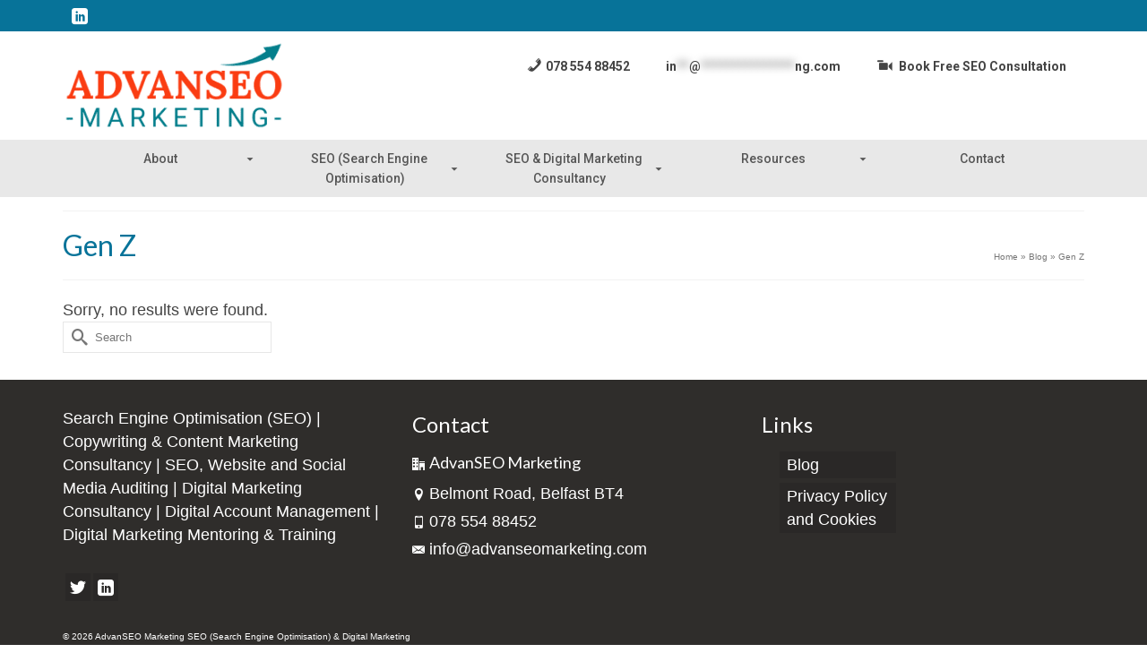

--- FILE ---
content_type: text/html; charset=UTF-8
request_url: https://advanseomarketing.com/tag/gen-z/
body_size: 13211
content:
<!DOCTYPE html>
<html class="no-js" lang="en-GB" itemscope="itemscope" itemtype="https://schema.org/WebPage" >
<head>
  <meta charset="UTF-8">
  <meta name="viewport" content="width=device-width, initial-scale=1.0">
  <meta http-equiv="X-UA-Compatible" content="IE=edge">
  <meta name='robots' content='index, follow, max-image-preview:large, max-snippet:-1, max-video-preview:-1' />
	<style>img:is([sizes="auto" i], [sizes^="auto," i]) { contain-intrinsic-size: 3000px 1500px }</style>
	
            <script data-no-defer="1" data-ezscrex="false" data-cfasync="false" data-pagespeed-no-defer data-cookieconsent="ignore">
                var ctPublicFunctions = {"_ajax_nonce":"dc7bce238b","_rest_nonce":"c18a45825b","_ajax_url":"\/wp-admin\/admin-ajax.php","_rest_url":"https:\/\/advanseomarketing.com\/wp-json\/","data__cookies_type":"none","data__ajax_type":"admin_ajax","data__bot_detector_enabled":"0","data__frontend_data_log_enabled":1,"cookiePrefix":"","wprocket_detected":false,"host_url":"advanseomarketing.com","text__ee_click_to_select":"Click to select the whole data","text__ee_original_email":"The complete one is","text__ee_got_it":"Got it","text__ee_blocked":"Blocked","text__ee_cannot_connect":"Cannot connect","text__ee_cannot_decode":"Can not decode email. Unknown reason","text__ee_email_decoder":"CleanTalk email decoder","text__ee_wait_for_decoding":"The magic is on the way!","text__ee_decoding_process":"Please wait a few seconds while we decode the contact data."}
            </script>
        
            <script data-no-defer="1" data-ezscrex="false" data-cfasync="false" data-pagespeed-no-defer data-cookieconsent="ignore">
                var ctPublic = {"_ajax_nonce":"dc7bce238b","settings__forms__check_internal":"0","settings__forms__check_external":"0","settings__forms__force_protection":0,"settings__forms__search_test":"1","settings__forms__wc_add_to_cart":"0","settings__data__bot_detector_enabled":"0","settings__sfw__anti_crawler":0,"blog_home":"https:\/\/advanseomarketing.com\/","pixel__setting":"3","pixel__enabled":true,"pixel__url":"https:\/\/moderate10-v4.cleantalk.org\/pixel\/74c703a427060730b52a476985123e3f.gif","data__email_check_before_post":"1","data__email_check_exist_post":0,"data__cookies_type":"none","data__key_is_ok":true,"data__visible_fields_required":true,"wl_brandname":"Anti-Spam by CleanTalk","wl_brandname_short":"CleanTalk","ct_checkjs_key":"0b2d3ef309409cb2608e6ccb2a7c54bf684126542205db0a8ce44807b8d4bc14","emailEncoderPassKey":"693ddb26252e057560291bc99bfc11d4","bot_detector_forms_excluded":"W10=","advancedCacheExists":true,"varnishCacheExists":false,"wc_ajax_add_to_cart":false}
            </script>
        
<!-- Google Tag Manager for WordPress by gtm4wp.com -->
<script data-cfasync="false" data-pagespeed-no-defer>
	var gtm4wp_datalayer_name = "dataLayer";
	var dataLayer = dataLayer || [];
</script>
<!-- End Google Tag Manager for WordPress by gtm4wp.com -->
	<!-- This site is optimized with the Yoast SEO plugin v26.7 - https://yoast.com/wordpress/plugins/seo/ -->
	<title>Gen Z Archives - SEO (Search Engine Optimisation) &amp; Digital Marketing</title>
	<link rel="canonical" href="https://advanseomarketing.com/tag/gen-z/" />
	<meta property="og:locale" content="en_GB" />
	<meta property="og:type" content="article" />
	<meta property="og:title" content="Gen Z Archives - SEO (Search Engine Optimisation) &amp; Digital Marketing" />
	<meta property="og:url" content="https://advanseomarketing.com/tag/gen-z/" />
	<meta property="og:site_name" content="SEO (Search Engine Optimisation) &amp; Digital Marketing" />
	<meta name="twitter:card" content="summary_large_image" />
	<meta name="twitter:site" content="@advanseo" />
	<script type="application/ld+json" class="yoast-schema-graph">{"@context":"https://schema.org","@graph":[{"@type":"CollectionPage","@id":"https://advanseomarketing.com/tag/gen-z/","url":"https://advanseomarketing.com/tag/gen-z/","name":"Gen Z Archives - SEO (Search Engine Optimisation) &amp; Digital Marketing","isPartOf":{"@id":"https://advanseomarketing.com/#website"},"breadcrumb":{"@id":"https://advanseomarketing.com/tag/gen-z/#breadcrumb"},"inLanguage":"en-GB"},{"@type":"BreadcrumbList","@id":"https://advanseomarketing.com/tag/gen-z/#breadcrumb","itemListElement":[{"@type":"ListItem","position":1,"name":"Home","item":"https://advanseomarketing.com/"},{"@type":"ListItem","position":2,"name":"Gen Z"}]},{"@type":"WebSite","@id":"https://advanseomarketing.com/#website","url":"https://advanseomarketing.com/","name":"AdvanSEO Marketing","description":"SEO (Search Engine Optimisation)","potentialAction":[{"@type":"SearchAction","target":{"@type":"EntryPoint","urlTemplate":"https://advanseomarketing.com/?s={search_term_string}"},"query-input":{"@type":"PropertyValueSpecification","valueRequired":true,"valueName":"search_term_string"}}],"inLanguage":"en-GB"}]}</script>
	<!-- / Yoast SEO plugin. -->


<link rel='dns-prefetch' href='//fonts.googleapis.com' />
<link rel="alternate" type="application/rss+xml" title="SEO (Search Engine Optimisation) &amp; Digital Marketing &raquo; Feed" href="https://advanseomarketing.com/feed/" />
<link rel="alternate" type="application/rss+xml" title="SEO (Search Engine Optimisation) &amp; Digital Marketing &raquo; Comments Feed" href="https://advanseomarketing.com/comments/feed/" />
<link rel="alternate" type="application/rss+xml" title="SEO (Search Engine Optimisation) &amp; Digital Marketing &raquo; Gen Z Tag Feed" href="https://advanseomarketing.com/tag/gen-z/feed/" />
<script type="text/javascript">
/* <![CDATA[ */
window._wpemojiSettings = {"baseUrl":"https:\/\/s.w.org\/images\/core\/emoji\/16.0.1\/72x72\/","ext":".png","svgUrl":"https:\/\/s.w.org\/images\/core\/emoji\/16.0.1\/svg\/","svgExt":".svg","source":{"concatemoji":"https:\/\/advanseomarketing.com\/wp-includes\/js\/wp-emoji-release.min.js?ver=6.8.3"}};
/*! This file is auto-generated */
!function(s,n){var o,i,e;function c(e){try{var t={supportTests:e,timestamp:(new Date).valueOf()};sessionStorage.setItem(o,JSON.stringify(t))}catch(e){}}function p(e,t,n){e.clearRect(0,0,e.canvas.width,e.canvas.height),e.fillText(t,0,0);var t=new Uint32Array(e.getImageData(0,0,e.canvas.width,e.canvas.height).data),a=(e.clearRect(0,0,e.canvas.width,e.canvas.height),e.fillText(n,0,0),new Uint32Array(e.getImageData(0,0,e.canvas.width,e.canvas.height).data));return t.every(function(e,t){return e===a[t]})}function u(e,t){e.clearRect(0,0,e.canvas.width,e.canvas.height),e.fillText(t,0,0);for(var n=e.getImageData(16,16,1,1),a=0;a<n.data.length;a++)if(0!==n.data[a])return!1;return!0}function f(e,t,n,a){switch(t){case"flag":return n(e,"\ud83c\udff3\ufe0f\u200d\u26a7\ufe0f","\ud83c\udff3\ufe0f\u200b\u26a7\ufe0f")?!1:!n(e,"\ud83c\udde8\ud83c\uddf6","\ud83c\udde8\u200b\ud83c\uddf6")&&!n(e,"\ud83c\udff4\udb40\udc67\udb40\udc62\udb40\udc65\udb40\udc6e\udb40\udc67\udb40\udc7f","\ud83c\udff4\u200b\udb40\udc67\u200b\udb40\udc62\u200b\udb40\udc65\u200b\udb40\udc6e\u200b\udb40\udc67\u200b\udb40\udc7f");case"emoji":return!a(e,"\ud83e\udedf")}return!1}function g(e,t,n,a){var r="undefined"!=typeof WorkerGlobalScope&&self instanceof WorkerGlobalScope?new OffscreenCanvas(300,150):s.createElement("canvas"),o=r.getContext("2d",{willReadFrequently:!0}),i=(o.textBaseline="top",o.font="600 32px Arial",{});return e.forEach(function(e){i[e]=t(o,e,n,a)}),i}function t(e){var t=s.createElement("script");t.src=e,t.defer=!0,s.head.appendChild(t)}"undefined"!=typeof Promise&&(o="wpEmojiSettingsSupports",i=["flag","emoji"],n.supports={everything:!0,everythingExceptFlag:!0},e=new Promise(function(e){s.addEventListener("DOMContentLoaded",e,{once:!0})}),new Promise(function(t){var n=function(){try{var e=JSON.parse(sessionStorage.getItem(o));if("object"==typeof e&&"number"==typeof e.timestamp&&(new Date).valueOf()<e.timestamp+604800&&"object"==typeof e.supportTests)return e.supportTests}catch(e){}return null}();if(!n){if("undefined"!=typeof Worker&&"undefined"!=typeof OffscreenCanvas&&"undefined"!=typeof URL&&URL.createObjectURL&&"undefined"!=typeof Blob)try{var e="postMessage("+g.toString()+"("+[JSON.stringify(i),f.toString(),p.toString(),u.toString()].join(",")+"));",a=new Blob([e],{type:"text/javascript"}),r=new Worker(URL.createObjectURL(a),{name:"wpTestEmojiSupports"});return void(r.onmessage=function(e){c(n=e.data),r.terminate(),t(n)})}catch(e){}c(n=g(i,f,p,u))}t(n)}).then(function(e){for(var t in e)n.supports[t]=e[t],n.supports.everything=n.supports.everything&&n.supports[t],"flag"!==t&&(n.supports.everythingExceptFlag=n.supports.everythingExceptFlag&&n.supports[t]);n.supports.everythingExceptFlag=n.supports.everythingExceptFlag&&!n.supports.flag,n.DOMReady=!1,n.readyCallback=function(){n.DOMReady=!0}}).then(function(){return e}).then(function(){var e;n.supports.everything||(n.readyCallback(),(e=n.source||{}).concatemoji?t(e.concatemoji):e.wpemoji&&e.twemoji&&(t(e.twemoji),t(e.wpemoji)))}))}((window,document),window._wpemojiSettings);
/* ]]> */
</script>

<link rel='stylesheet' id='dashicons-css' href='https://advanseomarketing.com/wp-includes/css/dashicons.min.css?ver=6.8.3' type='text/css' media='all' />
<link rel='stylesheet' id='menu-icons-extra-css' href='https://advanseomarketing.com/wp-content/plugins/menu-icons/css/extra.min.css?ver=0.13.19' type='text/css' media='all' />
<style id='wp-emoji-styles-inline-css' type='text/css'>

	img.wp-smiley, img.emoji {
		display: inline !important;
		border: none !important;
		box-shadow: none !important;
		height: 1em !important;
		width: 1em !important;
		margin: 0 0.07em !important;
		vertical-align: -0.1em !important;
		background: none !important;
		padding: 0 !important;
	}
</style>
<link rel='stylesheet' id='wp-block-library-css' href='https://advanseomarketing.com/wp-includes/css/dist/block-library/style.min.css?ver=6.8.3' type='text/css' media='all' />
<style id='classic-theme-styles-inline-css' type='text/css'>
/*! This file is auto-generated */
.wp-block-button__link{color:#fff;background-color:#32373c;border-radius:9999px;box-shadow:none;text-decoration:none;padding:calc(.667em + 2px) calc(1.333em + 2px);font-size:1.125em}.wp-block-file__button{background:#32373c;color:#fff;text-decoration:none}
</style>
<link rel='stylesheet' id='wp-components-css' href='https://advanseomarketing.com/wp-includes/css/dist/components/style.min.css?ver=6.8.3' type='text/css' media='all' />
<link rel='stylesheet' id='wp-preferences-css' href='https://advanseomarketing.com/wp-includes/css/dist/preferences/style.min.css?ver=6.8.3' type='text/css' media='all' />
<link rel='stylesheet' id='wp-block-editor-css' href='https://advanseomarketing.com/wp-includes/css/dist/block-editor/style.min.css?ver=6.8.3' type='text/css' media='all' />
<link rel='stylesheet' id='popup-maker-block-library-style-css' href='https://advanseomarketing.com/wp-content/plugins/popup-maker/dist/packages/block-library-style.css?ver=dbea705cfafe089d65f1' type='text/css' media='all' />
<style id='global-styles-inline-css' type='text/css'>
:root{--wp--preset--aspect-ratio--square: 1;--wp--preset--aspect-ratio--4-3: 4/3;--wp--preset--aspect-ratio--3-4: 3/4;--wp--preset--aspect-ratio--3-2: 3/2;--wp--preset--aspect-ratio--2-3: 2/3;--wp--preset--aspect-ratio--16-9: 16/9;--wp--preset--aspect-ratio--9-16: 9/16;--wp--preset--color--black: #000;--wp--preset--color--cyan-bluish-gray: #abb8c3;--wp--preset--color--white: #fff;--wp--preset--color--pale-pink: #f78da7;--wp--preset--color--vivid-red: #cf2e2e;--wp--preset--color--luminous-vivid-orange: #ff6900;--wp--preset--color--luminous-vivid-amber: #fcb900;--wp--preset--color--light-green-cyan: #7bdcb5;--wp--preset--color--vivid-green-cyan: #00d084;--wp--preset--color--pale-cyan-blue: #8ed1fc;--wp--preset--color--vivid-cyan-blue: #0693e3;--wp--preset--color--vivid-purple: #9b51e0;--wp--preset--color--virtue-primary: #2d5c88;--wp--preset--color--virtue-primary-light: #6c8dab;--wp--preset--color--very-light-gray: #eee;--wp--preset--color--very-dark-gray: #444;--wp--preset--gradient--vivid-cyan-blue-to-vivid-purple: linear-gradient(135deg,rgba(6,147,227,1) 0%,rgb(155,81,224) 100%);--wp--preset--gradient--light-green-cyan-to-vivid-green-cyan: linear-gradient(135deg,rgb(122,220,180) 0%,rgb(0,208,130) 100%);--wp--preset--gradient--luminous-vivid-amber-to-luminous-vivid-orange: linear-gradient(135deg,rgba(252,185,0,1) 0%,rgba(255,105,0,1) 100%);--wp--preset--gradient--luminous-vivid-orange-to-vivid-red: linear-gradient(135deg,rgba(255,105,0,1) 0%,rgb(207,46,46) 100%);--wp--preset--gradient--very-light-gray-to-cyan-bluish-gray: linear-gradient(135deg,rgb(238,238,238) 0%,rgb(169,184,195) 100%);--wp--preset--gradient--cool-to-warm-spectrum: linear-gradient(135deg,rgb(74,234,220) 0%,rgb(151,120,209) 20%,rgb(207,42,186) 40%,rgb(238,44,130) 60%,rgb(251,105,98) 80%,rgb(254,248,76) 100%);--wp--preset--gradient--blush-light-purple: linear-gradient(135deg,rgb(255,206,236) 0%,rgb(152,150,240) 100%);--wp--preset--gradient--blush-bordeaux: linear-gradient(135deg,rgb(254,205,165) 0%,rgb(254,45,45) 50%,rgb(107,0,62) 100%);--wp--preset--gradient--luminous-dusk: linear-gradient(135deg,rgb(255,203,112) 0%,rgb(199,81,192) 50%,rgb(65,88,208) 100%);--wp--preset--gradient--pale-ocean: linear-gradient(135deg,rgb(255,245,203) 0%,rgb(182,227,212) 50%,rgb(51,167,181) 100%);--wp--preset--gradient--electric-grass: linear-gradient(135deg,rgb(202,248,128) 0%,rgb(113,206,126) 100%);--wp--preset--gradient--midnight: linear-gradient(135deg,rgb(2,3,129) 0%,rgb(40,116,252) 100%);--wp--preset--font-size--small: 13px;--wp--preset--font-size--medium: 20px;--wp--preset--font-size--large: 36px;--wp--preset--font-size--x-large: 42px;--wp--preset--spacing--20: 0.44rem;--wp--preset--spacing--30: 0.67rem;--wp--preset--spacing--40: 1rem;--wp--preset--spacing--50: 1.5rem;--wp--preset--spacing--60: 2.25rem;--wp--preset--spacing--70: 3.38rem;--wp--preset--spacing--80: 5.06rem;--wp--preset--shadow--natural: 6px 6px 9px rgba(0, 0, 0, 0.2);--wp--preset--shadow--deep: 12px 12px 50px rgba(0, 0, 0, 0.4);--wp--preset--shadow--sharp: 6px 6px 0px rgba(0, 0, 0, 0.2);--wp--preset--shadow--outlined: 6px 6px 0px -3px rgba(255, 255, 255, 1), 6px 6px rgba(0, 0, 0, 1);--wp--preset--shadow--crisp: 6px 6px 0px rgba(0, 0, 0, 1);}:where(.is-layout-flex){gap: 0.5em;}:where(.is-layout-grid){gap: 0.5em;}body .is-layout-flex{display: flex;}.is-layout-flex{flex-wrap: wrap;align-items: center;}.is-layout-flex > :is(*, div){margin: 0;}body .is-layout-grid{display: grid;}.is-layout-grid > :is(*, div){margin: 0;}:where(.wp-block-columns.is-layout-flex){gap: 2em;}:where(.wp-block-columns.is-layout-grid){gap: 2em;}:where(.wp-block-post-template.is-layout-flex){gap: 1.25em;}:where(.wp-block-post-template.is-layout-grid){gap: 1.25em;}.has-black-color{color: var(--wp--preset--color--black) !important;}.has-cyan-bluish-gray-color{color: var(--wp--preset--color--cyan-bluish-gray) !important;}.has-white-color{color: var(--wp--preset--color--white) !important;}.has-pale-pink-color{color: var(--wp--preset--color--pale-pink) !important;}.has-vivid-red-color{color: var(--wp--preset--color--vivid-red) !important;}.has-luminous-vivid-orange-color{color: var(--wp--preset--color--luminous-vivid-orange) !important;}.has-luminous-vivid-amber-color{color: var(--wp--preset--color--luminous-vivid-amber) !important;}.has-light-green-cyan-color{color: var(--wp--preset--color--light-green-cyan) !important;}.has-vivid-green-cyan-color{color: var(--wp--preset--color--vivid-green-cyan) !important;}.has-pale-cyan-blue-color{color: var(--wp--preset--color--pale-cyan-blue) !important;}.has-vivid-cyan-blue-color{color: var(--wp--preset--color--vivid-cyan-blue) !important;}.has-vivid-purple-color{color: var(--wp--preset--color--vivid-purple) !important;}.has-black-background-color{background-color: var(--wp--preset--color--black) !important;}.has-cyan-bluish-gray-background-color{background-color: var(--wp--preset--color--cyan-bluish-gray) !important;}.has-white-background-color{background-color: var(--wp--preset--color--white) !important;}.has-pale-pink-background-color{background-color: var(--wp--preset--color--pale-pink) !important;}.has-vivid-red-background-color{background-color: var(--wp--preset--color--vivid-red) !important;}.has-luminous-vivid-orange-background-color{background-color: var(--wp--preset--color--luminous-vivid-orange) !important;}.has-luminous-vivid-amber-background-color{background-color: var(--wp--preset--color--luminous-vivid-amber) !important;}.has-light-green-cyan-background-color{background-color: var(--wp--preset--color--light-green-cyan) !important;}.has-vivid-green-cyan-background-color{background-color: var(--wp--preset--color--vivid-green-cyan) !important;}.has-pale-cyan-blue-background-color{background-color: var(--wp--preset--color--pale-cyan-blue) !important;}.has-vivid-cyan-blue-background-color{background-color: var(--wp--preset--color--vivid-cyan-blue) !important;}.has-vivid-purple-background-color{background-color: var(--wp--preset--color--vivid-purple) !important;}.has-black-border-color{border-color: var(--wp--preset--color--black) !important;}.has-cyan-bluish-gray-border-color{border-color: var(--wp--preset--color--cyan-bluish-gray) !important;}.has-white-border-color{border-color: var(--wp--preset--color--white) !important;}.has-pale-pink-border-color{border-color: var(--wp--preset--color--pale-pink) !important;}.has-vivid-red-border-color{border-color: var(--wp--preset--color--vivid-red) !important;}.has-luminous-vivid-orange-border-color{border-color: var(--wp--preset--color--luminous-vivid-orange) !important;}.has-luminous-vivid-amber-border-color{border-color: var(--wp--preset--color--luminous-vivid-amber) !important;}.has-light-green-cyan-border-color{border-color: var(--wp--preset--color--light-green-cyan) !important;}.has-vivid-green-cyan-border-color{border-color: var(--wp--preset--color--vivid-green-cyan) !important;}.has-pale-cyan-blue-border-color{border-color: var(--wp--preset--color--pale-cyan-blue) !important;}.has-vivid-cyan-blue-border-color{border-color: var(--wp--preset--color--vivid-cyan-blue) !important;}.has-vivid-purple-border-color{border-color: var(--wp--preset--color--vivid-purple) !important;}.has-vivid-cyan-blue-to-vivid-purple-gradient-background{background: var(--wp--preset--gradient--vivid-cyan-blue-to-vivid-purple) !important;}.has-light-green-cyan-to-vivid-green-cyan-gradient-background{background: var(--wp--preset--gradient--light-green-cyan-to-vivid-green-cyan) !important;}.has-luminous-vivid-amber-to-luminous-vivid-orange-gradient-background{background: var(--wp--preset--gradient--luminous-vivid-amber-to-luminous-vivid-orange) !important;}.has-luminous-vivid-orange-to-vivid-red-gradient-background{background: var(--wp--preset--gradient--luminous-vivid-orange-to-vivid-red) !important;}.has-very-light-gray-to-cyan-bluish-gray-gradient-background{background: var(--wp--preset--gradient--very-light-gray-to-cyan-bluish-gray) !important;}.has-cool-to-warm-spectrum-gradient-background{background: var(--wp--preset--gradient--cool-to-warm-spectrum) !important;}.has-blush-light-purple-gradient-background{background: var(--wp--preset--gradient--blush-light-purple) !important;}.has-blush-bordeaux-gradient-background{background: var(--wp--preset--gradient--blush-bordeaux) !important;}.has-luminous-dusk-gradient-background{background: var(--wp--preset--gradient--luminous-dusk) !important;}.has-pale-ocean-gradient-background{background: var(--wp--preset--gradient--pale-ocean) !important;}.has-electric-grass-gradient-background{background: var(--wp--preset--gradient--electric-grass) !important;}.has-midnight-gradient-background{background: var(--wp--preset--gradient--midnight) !important;}.has-small-font-size{font-size: var(--wp--preset--font-size--small) !important;}.has-medium-font-size{font-size: var(--wp--preset--font-size--medium) !important;}.has-large-font-size{font-size: var(--wp--preset--font-size--large) !important;}.has-x-large-font-size{font-size: var(--wp--preset--font-size--x-large) !important;}
:where(.wp-block-post-template.is-layout-flex){gap: 1.25em;}:where(.wp-block-post-template.is-layout-grid){gap: 1.25em;}
:where(.wp-block-columns.is-layout-flex){gap: 2em;}:where(.wp-block-columns.is-layout-grid){gap: 2em;}
:root :where(.wp-block-pullquote){font-size: 1.5em;line-height: 1.6;}
</style>
<link rel='stylesheet' id='cleantalk-public-css-css' href='https://advanseomarketing.com/wp-content/plugins/cleantalk-spam-protect/css/cleantalk-public.min.css?ver=6.70.1_1766158434' type='text/css' media='all' />
<link rel='stylesheet' id='cleantalk-email-decoder-css-css' href='https://advanseomarketing.com/wp-content/plugins/cleantalk-spam-protect/css/cleantalk-email-decoder.min.css?ver=6.70.1_1766158434' type='text/css' media='all' />
<link rel='stylesheet' id='wpa-css-css' href='https://advanseomarketing.com/wp-content/plugins/honeypot/includes/css/wpa.css?ver=2.3.04' type='text/css' media='all' />
<style id='kadence-blocks-global-variables-inline-css' type='text/css'>
:root {--global-kb-font-size-sm:clamp(0.8rem, 0.73rem + 0.217vw, 0.9rem);--global-kb-font-size-md:clamp(1.1rem, 0.995rem + 0.326vw, 1.25rem);--global-kb-font-size-lg:clamp(1.75rem, 1.576rem + 0.543vw, 2rem);--global-kb-font-size-xl:clamp(2.25rem, 1.728rem + 1.63vw, 3rem);--global-kb-font-size-xxl:clamp(2.5rem, 1.456rem + 3.26vw, 4rem);--global-kb-font-size-xxxl:clamp(2.75rem, 0.489rem + 7.065vw, 6rem);}:root {--global-palette1: #3182CE;--global-palette2: #2B6CB0;--global-palette3: #1A202C;--global-palette4: #2D3748;--global-palette5: #4A5568;--global-palette6: #718096;--global-palette7: #EDF2F7;--global-palette8: #F7FAFC;--global-palette9: #ffffff;}
</style>
<link rel='stylesheet' id='kadence_slider_css-css' href='https://advanseomarketing.com/wp-content/plugins/kadence-slider/css/ksp.css?ver=2.3.6' type='text/css' media='all' />
<link rel='stylesheet' id='virtue_main-css' href='https://advanseomarketing.com/wp-content/themes/virtue_premium/assets/css/virtue.css?ver=4.10.8' type='text/css' media='all' />
<link rel='stylesheet' id='virtue_print-css' href='https://advanseomarketing.com/wp-content/themes/virtue_premium/assets/css/virtue_print.css?ver=4.10.8' type='text/css' media='print' />
<link rel='stylesheet' id='virtue_icons-css' href='https://advanseomarketing.com/wp-content/themes/virtue_premium/assets/css/virtue_icons.css?ver=4.10.8' type='text/css' media='all' />
<link rel='stylesheet' id='virtue_skin-css' href='https://advanseomarketing.com/wp-content/themes/virtue_premium/assets/css/skins/default.css?ver=4.10.8' type='text/css' media='all' />
<link rel='stylesheet' id='redux-google-fonts-virtue_premium-css' href='https://fonts.googleapis.com/css?family=Lato%3A400%2C700%7CRoboto%3A700%2C500&#038;ver=6.8.3' type='text/css' media='all' />
<link rel='stylesheet' id='redux-google-fonts-kadence_slider-css' href='https://fonts.googleapis.com/css?family=Raleway%3A800%2C600%2C400%2C300%2C200&#038;ver=6.8.3' type='text/css' media='all' />
<script type="text/javascript" src="https://advanseomarketing.com/wp-content/plugins/cleantalk-spam-protect/js/apbct-public-bundle_gathering.min.js?ver=6.70.1_1766158434" id="apbct-public-bundle_gathering.min-js-js"></script>
<script type="text/javascript" src="https://advanseomarketing.com/wp-includes/js/jquery/jquery.min.js?ver=3.7.1" id="jquery-core-js"></script>
<script type="text/javascript" src="https://advanseomarketing.com/wp-includes/js/jquery/jquery-migrate.min.js?ver=3.4.1" id="jquery-migrate-js"></script>
<!--[if lt IE 9]>
<script type="text/javascript" src="https://advanseomarketing.com/wp-content/themes/virtue_premium/assets/js/vendor/respond.min.js?ver=6.8.3" id="virtue-respond-js"></script>
<![endif]-->
<link rel="https://api.w.org/" href="https://advanseomarketing.com/wp-json/" /><link rel="alternate" title="JSON" type="application/json" href="https://advanseomarketing.com/wp-json/wp/v2/tags/32" /><link rel="EditURI" type="application/rsd+xml" title="RSD" href="https://advanseomarketing.com/xmlrpc.php?rsd" />


<!-- Google Tag Manager for WordPress by gtm4wp.com -->
<!-- GTM Container placement set to off -->
<script data-cfasync="false" data-pagespeed-no-defer type="text/javascript">
	var dataLayer_content = {"pagePostType":false,"pagePostType2":"tag-"};
	dataLayer.push( dataLayer_content );
</script>
<script data-cfasync="false" data-pagespeed-no-defer type="text/javascript">
	console.warn && console.warn("[GTM4WP] Google Tag Manager container code placement set to OFF !!!");
	console.warn && console.warn("[GTM4WP] Data layer codes are active but GTM container must be loaded using custom coding !!!");
</script>
<!-- End Google Tag Manager for WordPress by gtm4wp.com --><style type="text/css" id="kt-custom-css">#logo {padding-top:10px;}#logo {padding-bottom:10px;}#logo {margin-left:0px;}#logo {margin-right:0px;}#nav-main, .nav-main {margin-top:20px;}#nav-main, .nav-main  {margin-bottom:10px;}.headerfont, .tp-caption, .yith-wcan-list li, .yith-wcan .yith-wcan-reset-navigation, ul.yith-wcan-label li a, .price {font-family:Lato;} 
  .topbarmenu ul li {font-family:Roboto;}
  #kadbreadcrumbs {font-family:;}#containerfooter h3, #containerfooter h5, #containerfooter, .footercredits p, .footerclass a, .footernav ul li a {color:#ffffff;}#nav-second ul.sf-menu > li:hover > a, #nav-second ul.sf-menu a:hover, #nav-second ul.sf-menu a:focus, #nav-second ul.sf-menu li.current-menu-item > a, #nav-second ul.sf-menu ul li a:hover {color:#565656;}#nav-second ul.sf-menu > li:hover, #nav-second ul.sf-menu > li:focus, #nav-second ul.sf-menu > li.current-menu-item, #nav-second ul.sf-menu ul > li.current-menu-item, #nav-second ul.sf-menu ul li a:hover, #nav-second ul.sf-menu ul li a:focus {background:#d3d3d3;}.topclass {background:#077399    ;}.navclass {background:#e8e8e8    ;}.footerclass {background:#2f2d2b    ;}@media (max-width: 991px) {.topbarmenu ul.sf-menu {display: none;} } @media only screen and (device-width: 768px) {.topbarmenu ul.sf-menu {display: none;} } @media (max-width: 768px) {#topbar-search form {display: none;}}input[type=number]::-webkit-inner-spin-button, input[type=number]::-webkit-outer-spin-button { -webkit-appearance: none; margin: 0; } input[type=number] {-moz-appearance: textfield;}.quantity input::-webkit-outer-spin-button,.quantity input::-webkit-inner-spin-button {display: none;}@media (max-width: 992px) {#kad-banner,#kad-banner-sticky-wrapper {display: none;}#kad-mobile-banner, #kad-mobile-banner-sticky-wrapper{display:block;}}@media only screen and (device-width: 768px) {#kad-banner,#kad-banner-sticky-wrapper {display: none;}#kad-mobile-banner, #kad-mobile-banner-sticky-wrapper {display:block;}}.portfolionav {padding: 10px 0 10px;}.woocommerce-ordering {margin: 16px 0 0;}.product_item .product_details h5 {text-transform: none;}.product_item .product_details h5 {min-height:40px;}#nav-second ul.sf-menu>li {width:20%;}.kad-topbar-left, .kad-topbar-left .topbarmenu {float:right;} .kad-topbar-left .topbar_social, .kad-topbar-left .topbarmenu ul, .kad-topbar-left .kad-cart-total,.kad-topbar-right #topbar-search .form-search{float:left} #topbar .mobile-nav-trigger-id {float: left;}.kad-header-style-two .nav-main ul.sf-menu > li {width: 33.333333%;}.kad-hidepostauthortop, .postauthortop {display:none;}.postcommentscount {display:none;}[class*="wp-image"] {-webkit-box-shadow: none;-moz-box-shadow: none;box-shadow: none;border:none;}[class*="wp-image"]:hover {-webkit-box-shadow: none;-moz-box-shadow: none;box-shadow: none;border:none;} .light-dropshaddow {-moz-box-shadow: none;-webkit-box-shadow: none;box-shadow: none;} header .nav-trigger .nav-trigger-case {width: auto;} .nav-trigger-case .kad-menu-name {display:none;} @media (max-width: 767px) {header .nav-trigger .nav-trigger-case {width: auto; top: 0; position: absolute;} .id-kad-mobile-nav {margin-top:50px;}}.entry-content p { margin-bottom:16px;}.sf-menu ul {
    width: 280px !important;
}

.page-id-1288 .header {
	display: none;
}

.page-id-1288 .footer {
	display: none;
}


.page-id-1288 header.banner.headerclass {
    display: none;
}
.page-id-1288 footer.footerclass {
    display: none;
}

.page-id-1299 header.banner.headerclass {
    display: none;
}
.page-id-1299 footer.footerclass {
    display: none;
}</style><!-- Global site tag (gtag.js) - Google Analytics -->
<script async src="https://www.googletagmanager.com/gtag/js?id=G-YDKZBK6J0R"></script>
<script>
  window.dataLayer = window.dataLayer || [];
  function gtag(){dataLayer.push(arguments);}
  gtag('js', new Date());
	gtag('config', 'G-YDKZBK6J0R');
</script>
<!-- End Google Analytics -->
	<link rel="icon" href="https://advanseomarketing.com/wp-content/uploads/2023/02/cropped-324811774_902957784454743_5255505623940262396_n-1-32x32.png" sizes="32x32" />
<link rel="icon" href="https://advanseomarketing.com/wp-content/uploads/2023/02/cropped-324811774_902957784454743_5255505623940262396_n-1-192x192.png" sizes="192x192" />
<link rel="apple-touch-icon" href="https://advanseomarketing.com/wp-content/uploads/2023/02/cropped-324811774_902957784454743_5255505623940262396_n-1-180x180.png" />
<meta name="msapplication-TileImage" content="https://advanseomarketing.com/wp-content/uploads/2023/02/cropped-324811774_902957784454743_5255505623940262396_n-1-270x270.png" />
		<style type="text/css" id="wp-custom-css">
			@media only screen and (max-width: 768px) {
    .frm_forms input[type="text"], 
    .frm_forms input[type="email"], 
    .frm_forms input[type="url"], 
    .frm_forms input[type="tel"], 
    .frm_forms input[type="number"], 
    .frm_forms input[type="password"], 
    .frm_forms select, 
    .frm_forms textarea {
        width: 100% !important; /* Force input fields to be full width */
        max-width: 100% !important; /* Prevents fields from shrinking */
        box-sizing: border-box; /* Make sure padding is included in the width */
        padding: 10px !important; /* Ensure padding inside the fields */
    }
    
    .frm_forms .frm_field {
        width: 100% !important; /* Ensure that the fields container spans full width */
    }
}

		</style>
		<style type="text/css" title="dynamic-css" class="options-output">header #logo a.brand,.logofont{font-family:Lato;line-height:40px;font-weight:400;font-style:normal;font-size:32px;}.kad_tagline{font-family:Lato;line-height:20px;font-weight:400;font-style:normal;color:#444444;font-size:14px;}.product_item .product_details h5{font-family:Lato;line-height:20px;font-weight:700;font-style:normal;font-size:16px;}h1{font-family:Lato;line-height:40px;font-weight:400;font-style:normal;color:#077399;font-size:32px;}h2{font-family:Lato;line-height:40px;font-weight:400;font-style:normal;color:#d63b00;font-size:26px;}h3{font-family:Lato;line-height:40px;font-weight:400;font-style:normal;color:#174fa3;font-size:24px;}h4{font-family:Lato;line-height:40px;font-weight:400;font-style:normal;font-size:22px;}h5{font-family:Lato;line-height:24px;font-weight:normal;font-style:normal;font-size:18px;}body{line-height:26px;font-weight:400;font-style:normal;font-size:18px;}#nav-main ul.sf-menu a, .nav-main ul.sf-menu a{font-family:Roboto;line-height:18px;font-weight:700;font-style:normal;font-size:14px;}#nav-second ul.sf-menu a{font-family:Roboto;line-height:22px;font-weight:500;font-style:normal;color:#565656;font-size:14px;}#nav-main ul.sf-menu ul li a, #nav-second ul.sf-menu ul li a, .nav-main ul.sf-menu ul li a{line-height:inheritpx;font-size:14px;}.kad-nav-inner .kad-mnav, .kad-mobile-nav .kad-nav-inner li a,.nav-trigger-case{font-family:Lato;line-height:20px;font-weight:400;font-style:normal;font-size:16px;}</style></head>
<body class="archive tag tag-gen-z tag-32 wp-embed-responsive wp-theme-virtue_premium kt-showsub-indicator notsticky virtue-skin-default wide" data-smooth-scrolling="0" data-smooth-scrolling-hide="0" data-jsselect="1" data-product-tab-scroll="0" data-animate="1" data-sticky="0" >
		<div id="wrapper" class="container">
	<!--[if lt IE 8]><div class="alert"> You are using an outdated browser. Please upgrade your browser to improve your experience.</div><![endif]-->
	<header id="kad-banner" class="banner headerclass kt-not-mobile-sticky " data-header-shrink="0" data-mobile-sticky="0" data-menu-stick="0">
<div id="topbar" class="topclass">
	<div class="container">
		<div class="row">
			<div class="col-md-6 col-sm-6 kad-topbar-left">
				<div class="topbarmenu clearfix">
										<div class="topbar_social">
							<ul>
								<li><a href="" data-toggle="tooltip" data-placement="bottom" target="_self" class="topbar-icon-1" data-original-title=""><i class=""></i></a></li>							</ul>
						</div>
									</div>
			</div><!-- close col-md-6 -->
			<div class="col-md-6 col-sm-6 kad-topbar-right">
				<div id="topbar-search" class="topbar-widget">
					<div class="widget-1 widget-first topbar-widgetcontent topbar-widgetcontain">	<div class="virtue_social_widget clearfix">
					<a href="https://www.linkedin.com/in/noreenpickering/" aria-label="LinkedIn" class="linkedin_link" rel="noopener" title="LinkedIn" target="_blank" data-toggle="tooltip" data-placement="top" data-original-title="LinkedIn">
				<i class="icon-linkedin"></i>
			</a>
				</div>
	</div>				</div>
			</div> <!-- close col-md-6-->
		</div> <!-- Close Row -->
			</div> <!-- Close Container -->
</div>	<div class="container">
		<div class="row">
			<div class="col-md-4 clearfix kad-header-left">
				<div id="logo" class="logocase">
					<a class="brand logofont" href="https://advanseomarketing.com/" title="SEO (Search Engine Optimisation) &amp; Digital Marketing">
													<div id="thelogo">
								<div class="kt-intrinsic-container kt-intrinsic-container-center" style="max-width:250px"><div class="kt-intrinsic" style="padding-bottom:40.4%;"><img src="https://advanseomarketing.com/wp-content/uploads/2023/02/325050402_743603160685033_319800571748389071_n-250x101.png" width="250" height="101" srcset="https://advanseomarketing.com/wp-content/uploads/2023/02/325050402_743603160685033_319800571748389071_n-250x101.png 250w, https://advanseomarketing.com/wp-content/uploads/2023/02/325050402_743603160685033_319800571748389071_n.png 273w" sizes="(max-width: 250px) 100vw, 250px" class="kad-standard-logo" alt="SEO (Search Engine Optimisation) &amp; Digital Marketing" ></div></div>							</div>
												</a>
									</div> <!-- Close #logo -->
			</div><!-- close kad-header-left -->
						<div class="col-md-8 kad-header-right">
							<nav id="nav-main" class="clearfix">
					<ul id="menu-contactmenu" class="sf-menu"><li  class=" menu-item-667 menu-item menu-078-554-88452"><a href="https://advanseomarketing.com/about/"><span><i class="_mi _before dashicons dashicons-phone" aria-hidden="true"></i><span>078 554 88452</span></span></a></li>
<li  class=" menu-item-2168 menu-item menu-infoadvanseomarketing-com"><a href="https://advanseomarketing.com/contact/"><span><span 
                data-original-string='XKbzV5qb++ryO42cJ4DjKQ==fd6kVydn54afi3TU+Oo+zXgsSf8yrE+YamDp0kDXHk5F0w='
                class='apbct-email-encoder'
                title='This contact has been encoded by Anti-Spam by CleanTalk. Click to decode. To finish the decoding make sure that JavaScript is enabled in your browser.'>in<span class="apbct-blur">**</span>@<span class="apbct-blur">***************</span>ng.com</span></span></a></li>
<li  class=" menu-item-670 menu-item menu-book-free-seo-consultation"><a href="https://advanseomarketing.com/free-consultation/"><span><i class="_mi _before dashicons dashicons-video-alt" aria-hidden="true" style="font-size:1.4em;vertical-align:bottom;"></i><span>Book Free SEO Consultation</span></span></a></li>
           </ul>				</nav>
							</div> <!-- Close kad-header-right -->       
		</div> <!-- Close Row -->
		<!-- mobileheader -->	</div> <!-- Close Container -->
			<div id="cat_nav" class="navclass">
			<div class="container">
				<nav id="nav-second" class="clearfix">
					<ul id="menu-newmenu" class="sf-menu"><li  class=" sf-dropdown menu-item-has-children menu-item-1473 menu-item menu-about"><a href="https://advanseomarketing.com/about/"><span>About</span></a>
<ul class="sub-menu sf-dropdown-menu dropdown">
	<li  class=" menu-item-1894 menu-item menu-testimonials"><a href="https://advanseomarketing.com/testimonials/"><span>Testimonials</span></a></li>
	<li  class=" menu-item-1918 menu-item menu-seo-digital-case-studies"><a href="https://advanseomarketing.com/case-studies/"><span>SEO &amp; Digital Case Studies</span></a></li>
	<li  class=" menu-item-2527 menu-item menu-seo-digital-marketing-experience"><a href="https://advanseomarketing.com/digital-marketing-experience/"><span>SEO &amp; Digital Marketing Experience</span></a></li>
	<li  class=" menu-item-2621 menu-item menu-free-seo-consultation"><a href="https://advanseomarketing.com/free-consultation/"><span>Free SEO Consultation</span></a></li>
	<li  class=" current_page_parent menu-item-1476 menu-item menu-blog"><a href="https://advanseomarketing.com/blog/"><span>Blog</span></a></li>
</ul>
</li>
<li  class=" sf-dropdown menu-item-has-children menu-item-1488 menu-item menu-seo-search-engine-optimisation"><a href="https://advanseomarketing.com/seo/"><span>SEO (Search Engine Optimisation)</span></a>
<ul class="sub-menu sf-dropdown-menu dropdown">
	<li  class=" menu-item-4075 menu-item menu-on-page-seo"><a href="https://advanseomarketing.com/seo/on-page-seo/"><span>On-Page SEO</span></a></li>
	<li  class=" menu-item-4076 menu-item menu-off-page-off-site-seo"><a href="https://advanseomarketing.com/seo/offpage-seo/"><span>Off-page (Off-Site) SEO</span></a></li>
	<li  class=" menu-item-4077 menu-item menu-local-seo"><a href="https://advanseomarketing.com/seo/local-seo/"><span>Local SEO</span></a></li>
	<li  class=" menu-item-4078 menu-item menu-technical-seo"><a href="https://advanseomarketing.com/seo/technical-seo/"><span>Technical SEO</span></a></li>
</ul>
</li>
<li  class=" sf-dropdown menu-item-has-children menu-item-1474 menu-item menu-seo-digital-marketing-consultancy"><a href="https://advanseomarketing.com/services/"><span>SEO &amp; Digital Marketing Consultancy</span></a>
<ul class="sub-menu sf-dropdown-menu dropdown">
	<li  class=" menu-item-1500 menu-item menu-seo-copywriting-content-marketing-consultancy"><a href="https://advanseomarketing.com/services/content-marketing/"><span>SEO Copywriting &amp; Content Marketing Consultancy</span></a></li>
	<li  class=" menu-item-1501 menu-item menu-seo-social-media-user-experience-ux-ui-audits"><a href="https://advanseomarketing.com/services/website-social-media-auditing/"><span>SEO, Social Media &amp; User Experience (UX / UI) Audits</span></a></li>
	<li  class=" menu-item-1499 menu-item menu-seo-marketing-training-mentoring"><a href="https://advanseomarketing.com/services/digital-marketing-mentoring/"><span>SEO / Marketing Training &amp; Mentoring</span></a></li>
	<li  class=" menu-item-1498 menu-item menu-digital-marketing-account-management"><a href="https://advanseomarketing.com/services/digital-account-management/"><span>Digital Marketing Account Management</span></a></li>
</ul>
</li>
<li  class=" sf-dropdown menu-item-has-children menu-item-1475 menu-item menu-resources"><a href="https://advanseomarketing.com/resources/"><span>Resources</span></a>
<ul class="sub-menu sf-dropdown-menu dropdown">
	<li  class=" menu-item-1884 menu-item menu-useful-seo-digital-marketing-links"><a href="https://advanseomarketing.com/useful-links/"><span>Useful SEO &amp; Digital Marketing Links</span></a></li>
	<li  class=" menu-item-2014 menu-item menu-copywriting-content-marketing-faqs-further-information"><a href="https://advanseomarketing.com/content-planning-faq/"><span>Copywriting &amp; Content Marketing: FAQs &amp; Further Information</span></a></li>
	<li  class=" menu-item-2015 menu-item menu-seo-website-social-media-auditing-faqs-further-information"><a href="https://advanseomarketing.com/website-social-media-auditing-faq/"><span>SEO, Website &amp; Social Media Auditing: FAQs &amp; Further Information</span></a></li>
	<li  class=" menu-item-1979 menu-item menu-marketing-planning-faqs-further-information"><a href="https://advanseomarketing.com/marketing-planning-faq/"><span>Marketing Planning: FAQs &amp; Further Information</span></a></li>
	<li  class=" menu-item-3903 menu-item menu-free-seo-review"><a href="https://advanseomarketing.com/free-seo-audit/"><span>Free SEO Review</span></a></li>
</ul>
</li>
<li  class=" menu-item-1477 menu-item menu-contact"><a href="https://advanseomarketing.com/contact/"><span>Contact</span></a></li>
</ul>				</nav>
			</div><!--close container-->
		</div><!--close navclass-->
		</header>
<div id="kad-mobile-banner" class="banner mobile-headerclass" data-mobile-header-sticky="1">
	<div class="container mobile-header-container" style="height:60px">
		<div class="clearfix kad-mobile-header-logo">
			<a class="mobile-logo" href="https://advanseomarketing.com/" style="padding-right:50px; height:60px">
				<div class="mobile-logo-inner" style="height:60px">
									<img src="https://advanseomarketing.com/wp-content/uploads/2023/02/325651639_502041578762939_7461640713394615465_n.png" style="max-height:60px;" alt="SEO (Search Engine Optimisation) &amp; Digital Marketing" class="kad-mobile-logo" />
								</div>
			</a> <!-- Close #mobile-logo -->
		</div><!-- Close .kad-mobile-header-logo -->
							<button class="mh-nav-trigger-case collapsed" data-toggle="collapse" rel="nofollow" title="Menu" aria-label="Menu" data-target=".mh-mobile_menu_collapse" style="line-height:60px;">
				<span class="kad-navbtn clearfix"><i class="icon-menu"></i></span>
			</button>
						</div> <!-- Close Container -->
		<div class="container mobile-dropdown-container">
		<div id="mg-kad-mobile-nav" class="mh-kad-mobile-nav kad-mobile-nav">
			<div class="mh-kad-nav-inner kad-nav-inner mobileclass">
				<div id="mh-mobile_menu_collapse" class="mh-kad-nav-collapse collapse mh-mobile_menu_collapse">
				<ul id="menu-top_navigation" class="kad-mnav"><li  class="menu-about sf-dropdown sf-dropdown-toggle menu-item-250"><a href="https://advanseomarketing.com/about/"><span>About</span></a><button class="kad-submenu-accordion collapse-next kad-submenu-accordion-open" data-parent=".kad-nav-collapse" data-toggle="collapse"><i class="icon-arrow-down"></i><i class="icon-arrow-up"></i></button>
<ul class="sub-menu sf-dropdown-menu collapse">
	<li  class="menu-testimonials menu-item-607"><a href="https://advanseomarketing.com/testimonials/"><span>Testimonials</span></a></li>
	<li  class="menu-free-seo-review-understand-your-websites-performance-and-optimise-for-success menu-item-3905"><a href="https://advanseomarketing.com/free-seo-audit/"><span>Free SEO Review: Understand Your Website’s Performance and Optimise for Success</span></a></li>
	<li  class="menu-free-digital-marketing-consultancy-audit-grow-your-business-with-advanseo menu-item-3907"><a href="https://advanseomarketing.com/free-digital-marketing-consultancy/"><span>Free Digital Marketing Consultancy/ Audit: Grow Your Business with AdvanSEO</span></a></li>
</ul>
</li>
<li  class="menu-seo-search-engine-optimisation menu-item-267"><a href="https://advanseomarketing.com/seo/"><span>SEO (Search Engine Optimisation)</span></a></li>
<li  class="menu-seo-digital-marketing-consultancy menu-item-1617"><a href="https://advanseomarketing.com/services/"><span>SEO &amp; Digital Marketing Consultancy</span></a></li>
<li  class="menu-seo-copywriting-content-marketing-consultancy menu-item-251"><a href="https://advanseomarketing.com/services/content-marketing/"><span>SEO Copywriting &amp; Content Marketing Consultancy</span></a></li>
<li  class="menu-seo-social-media-user-experience-ux-ui-audits menu-item-1613"><a href="https://advanseomarketing.com/services/website-social-media-auditing/"><span>SEO, Social Media &amp; User Experience (UX / UI) Audits</span></a></li>
<li  class="menu-seo-marketing-training-mentoring menu-item-1615"><a href="https://advanseomarketing.com/services/digital-marketing-mentoring/"><span>SEO / Marketing Training &amp; Mentoring</span></a></li>
<li  class="menu-social-media-marketing-management menu-item-1618"><a href="https://advanseomarketing.com/social-media-management/"><span>Social Media Marketing &#038; Management</span></a></li>
<li  class="menu-contact menu-item-1616"><a href="https://advanseomarketing.com/contact/"><span>Contact</span></a></li>
<li  class="menu-blog current_page_parent menu-item-3906"><a href="https://advanseomarketing.com/blog/"><span>Blog</span></a></li>
<li  class="menu-resources menu-item-3908"><a href="https://advanseomarketing.com/resources/"><span>Resources</span></a></li>
</ul>		</div>
		</div>
			</div>   
		</div>
	 
</div>
	<div class="wrap clearfix contentclass hfeed" role="document">

			<div id="pageheader" class="titleclass">
	<div class="container">
		<div class="page-header">
						<h1 class="entry-title" itemprop="name">
				Gen Z			</h1>
			<div class="page-bread-container clearfix"><div id="kadbreadcrumbs" class="color_gray"><span><a href="https://advanseomarketing.com/" class="kad-bc-home"><span>Home</span></a></span> <span class="bc-delimiter">&raquo;</span> <span><a href="https://advanseomarketing.com/blog/"><span>Blog</span></a></span> <span class="bc-delimiter">&raquo;</span> <span class="kad-breadcurrent">Gen Z</span></div></div>		</div>
	</div>
</div> <!--titleclass-->

	<div id="content" class="container">
		<div class="row">
			<div class="main col-md-12  postlist fullwidth" role="main">
										<div class="alert">
					Sorry, no results were found.				</div>
				<form apbct-form-sign="native_search" role="search" method="get" class="form-search" action="https://advanseomarketing.com/">
	<label>
		<span class="screen-reader-text">Search for:</span>
		<input type="text" value="" name="s" class="search-query" placeholder="Search">
	</label>
	<button type="submit" class="search-icon" aria-label="Submit Search"><i class="icon-search"></i></button>
<input
                    class="apbct_special_field apbct_email_id__search_form"
                    name="apbct__email_id__search_form"
                    aria-label="apbct__label_id__search_form"
                    type="text" size="30" maxlength="200" autocomplete="off"
                    value=""
                /><input
                   id="apbct_submit_id__search_form" 
                   class="apbct_special_field apbct__email_id__search_form"
                   name="apbct__label_id__search_form"
                   aria-label="apbct_submit_name__search_form"
                   type="submit"
                   size="30"
                   maxlength="200"
                   value="89761"
               /></form>
			
							<div class="kt_archivecontent init-infinit-norm" data-nextselector=".wp-pagenavi a.next" data-navselector=".wp-pagenavi" data-itemselector=".kad_blog_item" data-itemloadselector=".kad-animation" data-infiniteloader="https://advanseomarketing.com/wp-content/themes/virtue_premium/assets/img/loader.gif"> 
									</div> 
							</div><!-- /.main -->			</div><!-- /.row-->
					</div><!-- /.content -->
	</div><!-- /.wrap -->
<footer id="containerfooter" class="footerclass">
  <div class="container">
  	<div class="row">
  		 
					<div class="col-md-4 footercol1">
					<div class="widget-1 widget-first footer-widget widget"><aside id="block-56" class="widget_block widget_text">
<p><a href="https://advanseomarketing.com/seo/?customize_changeset_uuid=b815a3fe-67e2-4bb0-933d-62382484a2f2&amp;customize_autosaved=on&amp;customize_messenger_channel=preview-97">Search Engine Optimisation (SEO)</a> | <a href="https://advanseomarketing.com/content-marketing/?customize_changeset_uuid=b815a3fe-67e2-4bb0-933d-62382484a2f2&amp;customize_autosaved=on&amp;customize_messenger_channel=preview-97">Copywriting &amp; Content Marketing Consultancy</a> | <a href="https://advanseomarketing.com/website-social-media-auditing/?customize_changeset_uuid=b815a3fe-67e2-4bb0-933d-62382484a2f2&amp;customize_autosaved=on&amp;customize_messenger_channel=preview-97">SEO, Website and Social Media Auditing</a> | <a href="https://advanseomarketing.com/services/?customize_changeset_uuid=b815a3fe-67e2-4bb0-933d-62382484a2f2&amp;customize_autosaved=on&amp;customize_messenger_channel=preview-97">Digital Marketing Consultancy</a> | <a href="https://advanseomarketing.com/digital-account-management/?customize_changeset_uuid=b815a3fe-67e2-4bb0-933d-62382484a2f2&amp;customize_autosaved=on&amp;customize_messenger_channel=preview-97">Digital Account Management</a> | <a href="https://advanseomarketing.com/digital-marketing-mentoring/?customize_changeset_uuid=b815a3fe-67e2-4bb0-933d-62382484a2f2&amp;customize_autosaved=on&amp;customize_messenger_channel=preview-97">Digital Marketing Mentoring &amp; Training</a></p>
</aside></div><div class="widget-2 widget-last footer-widget widget"><aside id="widget_kadence_social-3" class="widget_kadence_social">	<div class="virtue_social_widget clearfix">
					<a href="https://twitter.com/advanseo" aria-label="Twitter" class="twitter_link" rel="noopener" title="Twitter" target="_blank" data-toggle="tooltip" data-placement="top" data-original-title="Twitter">
				<i class="icon-twitter"></i>
			</a>
						<a href="https://www.linkedin.com/company/advanseo-marketing/" aria-label="LinkedIn" class="linkedin_link" rel="noopener" title="LinkedIn" target="_blank" data-toggle="tooltip" data-placement="top" data-original-title="LinkedIn">
				<i class="icon-linkedin"></i>
			</a>
				</div>
	</aside></div>					</div> 
            					 
					<div class="col-md-4 footercol2">
					<div class="widget-1 widget-first footer-widget widget"><aside id="widget_kadence_contact-2" class="widget_kadence_contact"><h3>Contact</h3>    <div class="vcard">
      
      <h5 class="vcard-company"><i class="icon-office"></i>AdvanSEO Marketing</h5>                    <p class="vcard-address"><i class="icon-location"></i>Belmont Road, Belfast BT4       <span>  </span></p>
           <p class="tel"><i class="icon-mobile"></i>078 554 88452</p>            <p><a class="email" href="mailto:in&#102;o&#64;&#97;d&#118;a&#110;&#115;eo&#109;ar&#107;&#101;&#116;ing.&#99;om"><i class="icon-envelope"></i>&#105;n&#102;&#111;&#64;&#97;dva&#110;&#115;eom&#97;&#114;&#107;&#101;t&#105;&#110;&#103;.c&#111;&#109;</a></p>     </div>
      </aside></div>					</div> 
		        		         
					<div class="col-md-4 footercol3">
					<div class="widget-1 widget-first footer-widget widget"><aside id="nav_menu-2" class="widget_nav_menu"><h3>Links</h3><ul id="menu-footermenu" class="menu"><li  class=" current_page_parent menu-item-3957 menu-item menu-blog"><a href="https://advanseomarketing.com/blog/"><span>Blog</span></a></li>
<li  class=" menu-item-3968 menu-item menu-privacy-policy-and-cookies"><a href="https://advanseomarketing.com/privacy-policy-and-cookies/"><span>Privacy Policy and Cookies</span></a></li>
</ul></aside></div>					</div> 
	            	                 </div> <!-- Row -->
                </div>
        <div class="footerbase">
        	<div class="container">
        		<div class="footercredits clearfix">
    		
		    				        	<p>&copy; 2026 AdvanSEO Marketing SEO (Search Engine Optimisation) &amp; Digital Marketing</p>

    			</div><!-- credits -->
    		</div><!-- container -->
    </div><!-- footerbase -->
</footer>		</div><!--Wrapper-->
		<script type="speculationrules">
{"prefetch":[{"source":"document","where":{"and":[{"href_matches":"\/*"},{"not":{"href_matches":["\/wp-*.php","\/wp-admin\/*","\/wp-content\/uploads\/*","\/wp-content\/*","\/wp-content\/plugins\/*","\/wp-content\/themes\/virtue_premium\/*","\/*\\?(.+)"]}},{"not":{"selector_matches":"a[rel~=\"nofollow\"]"}},{"not":{"selector_matches":".no-prefetch, .no-prefetch a"}}]},"eagerness":"conservative"}]}
</script>
<script type="text/javascript" src="https://advanseomarketing.com/wp-content/plugins/honeypot/includes/js/wpa.js?ver=2.3.04" id="wpascript-js"></script>
<script type="text/javascript" id="wpascript-js-after">
/* <![CDATA[ */
wpa_field_info = {"wpa_field_name":"yqovrb3668","wpa_field_value":882864,"wpa_add_test":"no"}
/* ]]> */
</script>
<script type="text/javascript" src="https://advanseomarketing.com/wp-content/themes/virtue_premium/assets/js/min/bootstrap-min.js?ver=4.10.8" id="bootstrap-js"></script>
<script type="text/javascript" src="https://advanseomarketing.com/wp-includes/js/hoverIntent.min.js?ver=1.10.2" id="hoverIntent-js"></script>
<script type="text/javascript" src="https://advanseomarketing.com/wp-content/themes/virtue_premium/assets/js/min/plugins-min.js?ver=4.10.8" id="virtue_plugins-js"></script>
<script type="text/javascript" src="https://advanseomarketing.com/wp-content/themes/virtue_premium/assets/js/min/kt-sticky-min.js?ver=4.10.8" id="kadence-sticky-js"></script>
<script type="text/javascript" src="https://advanseomarketing.com/wp-content/themes/virtue_premium/assets/js/min/select-woo-min.js?ver=4.10.8" id="selectWoo-js"></script>
<script type="text/javascript" src="https://advanseomarketing.com/wp-content/themes/virtue_premium/assets/js/min/magnific-popup-min.js?ver=4.10.8" id="magnific-popup-js"></script>
<script type="text/javascript" id="virtue_lightbox-js-extra">
/* <![CDATA[ */
var virtue_lightbox = {"loading":"Loading...","of":"%curr% of %total%","error":"The image could not be loaded."};
/* ]]> */
</script>
<script type="text/javascript" src="https://advanseomarketing.com/wp-content/themes/virtue_premium/assets/js/min/virtue_lightbox-min.js?ver=4.10.8" id="virtue_lightbox-js"></script>
<script type="text/javascript" src="https://advanseomarketing.com/wp-includes/js/imagesloaded.min.js?ver=5.0.0" id="imagesloaded-js"></script>
<script type="text/javascript" src="https://advanseomarketing.com/wp-includes/js/masonry.min.js?ver=4.2.2" id="masonry-js"></script>
<script type="text/javascript" id="virtue_main-js-extra">
/* <![CDATA[ */
var virtue_js = {"totop":"To Top"};
/* ]]> */
</script>
<script type="text/javascript" src="https://advanseomarketing.com/wp-content/themes/virtue_premium/assets/js/min/main-min.js?ver=4.10.8" id="virtue_main-js"></script>
<script type="text/javascript" src="https://advanseomarketing.com/wp-content/themes/virtue_premium/assets/js/jquery.infinitescroll.js?ver=4.10.8" id="virtue-infinite-scroll-js"></script>
	</body>
</html>

<!-- Page cached by LiteSpeed Cache 7.7 on 2026-01-19 10:05:25 -->